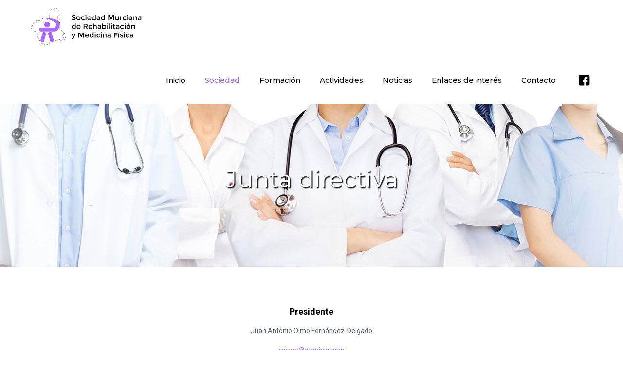

--- FILE ---
content_type: text/css
request_url: http://sociedadmurcianaderehabilitacion.es/wp-content/themes/rehamurcia-child/style.css?ver=17.1.1
body_size: 3867
content:
/*
Theme Name: 	Reha Child
Theme URI: 		http://themes.muffingroup.com/betheme
Author: 		Muffin group
Author URI: 	http://muffingroup.com
Description:	Child Theme for Betheme - Premium WordPress Theme
Template:		rehamurcia
Version: 		1.6.1
*/

/* Theme customization starts here
-------------------------------------------------------------- */


@import url("../rehamurcia/style.css");

#Action_bar .contact_details { float: right !important;}

/* logo header size*/

#Top_bar #logo { height: 80px !important; }

#Top_bar #logo img { max-height: 80px; }

/* padding items */

#Top_bar .menu > li > a { padding-top: 25px !important;}

#Top_bar.is-sticky .menu > li > a { padding-top: 18px !important;}

/* blog */

.post-meta .author-date { display: none !important; }

.post-wrapper-content h4 { margin-bottom: 60px !important;}

/* rev slider */

.sombra {
	text-shadow: 2px 2px 2px #727272 !important;
	color: #ffffff !important;
}

.sombra-title {
	text-shadow: 2px 2px 2px #727272 !important;
}

/* subheader */

#Subheader:after {background: none !important; border-bottom: 1px solid #fed300 !important; }

/* home */

#intro { padding-top: 80px !important; }

#intro .fancy_heading_line .title { color: #9966ff !important; font-weight: bold !important; }

#link-navigation { padding: 50px 20px 80px 20px !important; }

#link-navigation h5 { margin-bottom: 0px !important;}

#link-navigation h3 { font-weight: 700 !important;}

#link-navigation .trailer_box .desc .subtitle {color: #000000 !important;}

#link-navigation .icon_box .image_wrapper {margin-bottom: 0px !important;}

#link-navigation .actividad h5 { color: #000000 !important; font-weight: 700 !important;}

#link-actividades h3 { font-weight: 700 !important;}

#especialidades h3 { font-weight: 700 !important;}

#noticias {padding-left: 20px !important; padding-right: 20px !important;}

#noticias .hr_color { background: #fed300 !important;}

/*#noticias h4 { text-align: left !important;}*/

#noticias h3 { font-weight: 700 !important;}

#noticias .blog_slider_header {padding: 0 !important;}

/*#colabos h4 { background-color: #fed300 !important; width: 35% !important; margin: 0px 32.5% !important; padding: 15px 0px !important;}*/

/* sociedad */

.highlight-left:after, .highlight-right:after { background: transparent !important; }

#intro-society h6 {color: #000000 !important;}

#intro-society h3 { font-weight: 700 !important;}

#society { padding: 80px 20px 40px 20px !important;}

#society h3 { margin-bottom: 30px !important;}

.junta .hr_color {display: none !important;}

.junta h5 { color: #000000 !important;}

.junta .subtitle { color: #727272 !important;}

.junta i {color: #9966ff !important;}

.junta i:hover {color: #000000 !important;}

.junta h3 { font-weight: 700 !important;}

/* enlaces */

#enlaces h1 { padding-bottom: 10px !important; border-bottom: 1px solid #a9a9aa !important; font-weight: bold !important;}

#logos-enlaces .image_links {background-color: #fed300 !important;}

.logos-links {margin-bottom: 30px !important;}

.various-links a {color: #000000 !important;}

.various-links a:hover {color: #9966ff !important;}

.various-links a.button {background-repeat: repeat !important; width: 100% !important; text-align: center !important;}

.various-links a.button .button_label { float: none !important; }

/* contact form */

.wpcf7-mail-sent-ok { margin-bottom: 50px !important;}

/* footer */

#Footer { background-color: #f1f1ef !important;}

#Footer .footer_copy {border-top: 1px solid #939393 !important;}

#back_to_top.sticky.scroll i { color: #9966ff !important; }
#back_to_top.sticky.scroll { background: #FFF !important; }

#Footer .widgets_wrapper {padding: 20px 0px 0px 0px !important;}

#Footer .widgets_wrapper a {color: #000000 !important;}

#Footer #text-4 p { margin-bottom: 0px !important;}


@media only screen and (max-width: 767px) {
 
}